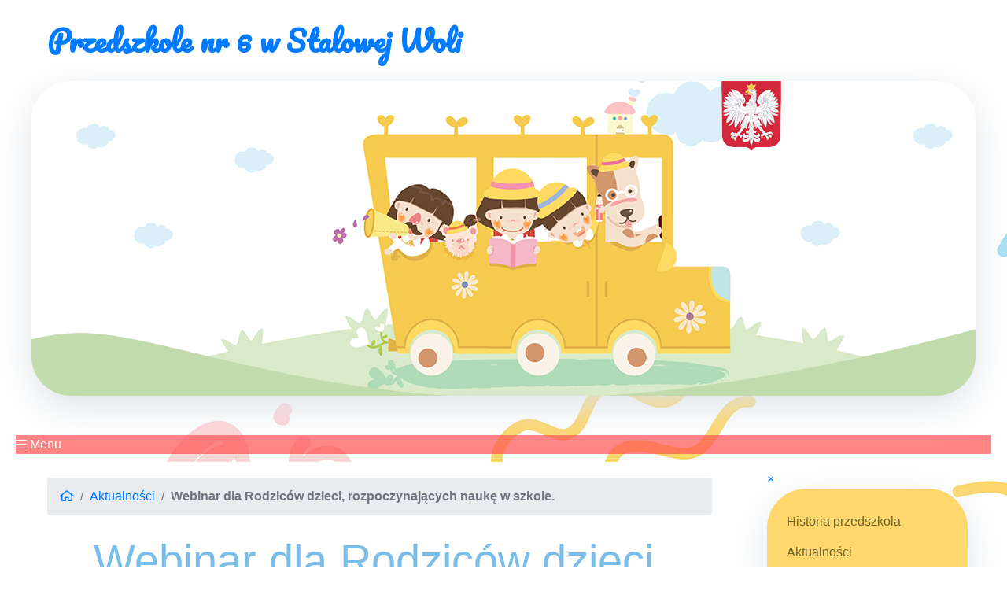

--- FILE ---
content_type: text/html; charset=UTF-8
request_url: https://p6stwola.dlaprzedszkoli.eu/?m=aktualnosc&id=390
body_size: 4020
content:

<!DOCTYPE html>
<html lang="pl">

<head>
    <meta charset="UTF-8">
    <meta name="Description" content="




Zapraszamy do zapoznania się z informacjami Państwowego Powiatowego Inspektoratu Sanitarnego, kt&oacute;ry organizuje pierwsze z cyklu webinarium dla rodzic&oacute;w i opiekun&oacute;w dzieci rozpoczynających naukę w pierwszej klasie szkoły podstawowej. Więcej informacji w &quot;czytaj wię..." />
    <meta name="viewport" content="width=device-width">
    <meta http-equiv="Content-Security-Policy" content="upgrade-insecure-requests">
    <title>Webinar dla Rodziców dzieci, rozpoczynających naukę w szkole. -  Przedszkole nr 6 w Stalowej Woli</title>
    <link rel="stylesheet" href="https://use.typekit.net/qqe4agb.css">
    <link rel="stylesheet" href="https://cdn.jsdelivr.net/npm/bootstrap@4.6.2/dist/css/bootstrap.min.css" integrity="sha384-xOolHFLEh07PJGoPkLv1IbcEPTNtaed2xpHsD9ESMhqIYd0nLMwNLD69Npy4HI+N" crossorigin="anonymous">
    <link rel="stylesheet" href="https://static.dlaprzedszkoli.eu/css/style.css?v=20220921">
    <link rel="stylesheet" href="https://cdn.jsdelivr.net/npm/jsonlylightbox@0.5.5/css/lightbox.min.css" integrity="sha256-80VFXWR3HtxPYm2mM8UBQUSOV+jVA2iql4WHLr8pm20=" crossorigin="anonymous">
    <link rel="stylesheet" href="https://szablony.dlaprzedszkoli.eu/Pastelowy/style.css?v=20220921">
    <link rel="stylesheet" href="https://static.dlaprzedszkoli.eu/css/overlay.css?v=20220825">
    <link rel=" stylesheet" href="https://pro.fontawesome.com/releases/v5.15.4/css/all.css" integrity="sha384-rqn26AG5Pj86AF4SO72RK5fyefcQ/x32DNQfChxWvbXIyXFePlEktwD18fEz+kQU" crossorigin="anonymous">
            <link rel="icon" href="http://static.dlaprzedszkoli.eu/images/favicon.ico" type="image/x-icon" />
        
    <script src="https://static.dlaprzedszkoli.eu/js/bp.js?v=20220921"></script>
</head>


<body>
    <link rel="stylesheet" href="https://cdnjs.cloudflare.com/ajax/libs/animate.css/4.1.1/animate.min.css" />
    <div class="header-title"><a href="index.php"> Przedszkole nr 6 w Stalowej Woli</a></div>
    <div class="animate__animated animate__slow animate__wobble" class="header">
        <div class="header-bg"></div>
    </div>
    <div class="nav-mobile-open" onclick="openNav()"><i class="fal fa-bars"></i> Menu</div>

    <div class="body">
        <div class="nav" id="nav-menu">
            <a href="javascript:void(0)" class="nav-mobile-close" onclick="closeNav()">&times;</a>
            <ul><li><a href="?m=strona&amp;id=1">Historia przedszkola</a></li><li><a href="?m=aktualnosc">Aktualności</a></li><li><a href="?m=strona&amp;id=53">Standardy ochrony</a></li><li><a href="?m=strona&amp;id=50">Program Czytelniczy</a></li><li><a href="?m=strona&amp;id=3">Rekrutacja 2025/2026</a></li><li><a href="?m=strona&amp;id=35">Bezpieczeństwo COVID</a></li><li><a href="?m=strona&amp;id=36">Wyżywienie jadłospis</a></li><li><a href="?m=strona&amp;id=20">Koncepcja pracy </a></li><li><a href="?m=strona&amp;id=21">Podstawa Programowa </a></li><li><a href="?m=strona&amp;id=22">Ramowy rozkład dnia</a></li><li><a href="?m=strona&amp;id=18">Nasze sukcesy</a></li><li><a href="?m=aktualnosc&amp;wydarzenia=true">Nasze grupy</a></li><li><a href="?m=strona&amp;id=28">BIP</a></li><li><a href="?m=strona&amp;id=17">Kącik dla rodziców</a></li><li><a href="?m=galeria">GALERIA</a></li><li><a href="?m=strona&amp;id=2">Płatności</a></li><li><a href="?m=strona&amp;id=16">RODO</a></li><li><a href="?m=strona&amp;id=4">Statut przedszkola</a></li><li><a href="?m=strona&amp;id=32">Deklaracja dostęp.</a></li><li><a href="?m=ksiega">Księga gości</a></li><li><a href="?m=kontakt">Kontakt</a></li></ul>            <div class="box-contact">
                <h2 class="h1">Kontakt</h2>
                                    <strong> Przedszkole nr 6 w Stalowej Woli</strong><br />
                    ul. Partyzantów 10<br />
                    Stalowa Wola 37-450<br />
                    <small>                            tel: 15 842 00 20<br />
                                                                            przedszkole6@stalowawola.pl                                            </small>
                            </div>
        </div>


        <main class="main">

						<section class="page">
		<nav aria-label="breadcrumb">
			<ol class="breadcrumb">
				<li class="breadcrumb-item"><a href="index.php"><i class="far fa-home-alt"></i></a></li>
				<li class="breadcrumb-item" aria-current="page"><a href="?m=aktualnosc">Aktualności</a></li>
				<li class="breadcrumb-item active" aria-current="page"><strong>Webinar dla Rodziców dzieci, rozpoczynających naukę w szkole.</strong></li>
			</ol>
		</nav>

		<h1 class="display-4 text-center my-4">Webinar dla Rodziców dzieci, rozpoczynających naukę w szkole.</h1>
		<div class="text-center my-2">
							<small class="text-gray">
					<i class="far fa-calendar" aria-hidden="true"></i>
					ponad 2 lat temu				</small>
						
		</div>
		<div class="my-5">
			<div dir="auto">
<div class="x1iorvi4 x1pi30zi x1l90r2v x1swvt13" data-ad-comet-preview="message" data-ad-preview="message" id=":r84:">
<div class="x78zum5 xdt5ytf xz62fqu x16ldp7u">
<div class="xu06os2 x1ok221b">
<div class="xdj266r x11i5rnm xat24cr x1mh8g0r x1vvkbs x126k92a">
<div dir="auto" style="text-align: start;"><strong><span class="x193iq5w xeuugli x13faqbe x1vvkbs x1xmvt09 x1lliihq x1s928wv xhkezso x1gmr53x x1cpjm7i x1fgarty x1943h6x xudqn12 x3x7a5m x6prxxf xvq8zen xo1l8bm xzsf02u x1yc453h" dir="auto">Zapraszamy do zapoznania się z informacjami Państwowego Powiatowego Inspektoratu Sanitarnego, kt&oacute;ry organizuje pierwsze z cyklu webinarium dla rodzic&oacute;w i opiekun&oacute;w dzieci rozpoczynających naukę w pierwszej klasie szkoły podstawowej. Więcej informacji w &quot;czytaj więcej&quot;.</span></strong></div>

<div dir="auto" style="text-align: start;"><strong><span class="x193iq5w xeuugli x13faqbe x1vvkbs x1xmvt09 x1lliihq x1s928wv xhkezso x1gmr53x x1cpjm7i x1fgarty x1943h6x xudqn12 x3x7a5m x6prxxf xvq8zen xo1l8bm xzsf02u x1yc453h" dir="auto"><img alt="" src="https://images.dlaprzedszkoli.eu/p6stwola/zal2plakat-informacyjny.jpg" style="border-width: 5px; border-style: solid; margin: 5px; width: 200px; height: 251px; float: left;" /></span></strong>&nbsp;&nbsp;&nbsp;&nbsp;&nbsp;&nbsp;&nbsp;&nbsp;&nbsp;&nbsp;&nbsp;&nbsp;&nbsp;</div>

<div dir="auto" style="text-align: start;">&nbsp;</div>
</div>

<div class="x11i5rnm xat24cr x1mh8g0r x1vvkbs xtlvy1s x126k92a">&nbsp;</div>
</div>
</div>
</div>
</div>
			<br />
			<div class="xdj266r x11i5rnm xat24cr x1mh8g0r x1vvkbs x126k92a">
<div dir="auto" style="text-align: start;"><strong><span class="x193iq5w xeuugli x13faqbe x1vvkbs x1xmvt09 x1lliihq x1s928wv xhkezso x1gmr53x x1cpjm7i x1fgarty x1943h6x xudqn12 x3x7a5m x6prxxf xvq8zen xo1l8bm xzsf02u x1yc453h" dir="auto">Tematyka zaplanowanego spotkania dotyczyć będzie zakupu prawidłowego plecaka i organizacji miejsca pracy i nauki przyszłego ucznia.</span></strong></div>
</div>

<div class="x11i5rnm xat24cr x1mh8g0r x1vvkbs xtlvy1s x126k92a">
<div dir="auto" style="text-align: start;"><strong><span class="x193iq5w xeuugli x13faqbe x1vvkbs x1xmvt09 x1lliihq x1s928wv xhkezso x1gmr53x x1cpjm7i x1fgarty x1943h6x xudqn12 x3x7a5m x6prxxf xvq8zen xo1l8bm xzsf02u x1yc453h" dir="auto">Spotkania odbędą się w dw&oacute;ch terminach do wyboru:</span></strong></div>

<div dir="auto" style="text-align: start;"><strong><span class="x193iq5w xeuugli x13faqbe x1vvkbs x1xmvt09 x1lliihq x1s928wv xhkezso x1gmr53x x1cpjm7i x1fgarty x1943h6x xudqn12 x3x7a5m x6prxxf xvq8zen xo1l8bm xzsf02u x1yc453h" dir="auto">&bull; 21 sierpnia br. (godz. 10.00) </span></strong></div>

<div dir="auto" style="text-align: start;"><span class="x193iq5w xeuugli x13faqbe x1vvkbs x1xmvt09 x1lliihq x1s928wv xhkezso x1gmr53x x1cpjm7i x1fgarty x1943h6x xudqn12 x3x7a5m x6prxxf xvq8zen xo1l8bm xzsf02u x1yc453h" dir="auto"><span><a class="x1i10hfl xjbqb8w x6umtig x1b1mbwd xaqea5y xav7gou x9f619 x1ypdohk xt0psk2 xe8uvvx xdj266r x11i5rnm xat24cr x1mh8g0r xexx8yu x4uap5 x18d9i69 xkhd6sd x16tdsg8 x1hl2dhg xggy1nq x1a2a7pz xt0b8zv x1fey0fg" href="https://teams.microsoft.com/l/meetup-join/19%3ameeting_MzA1ZTlhNWUtZGZhMS00ZTYyLTlhZWUtODlkOWNjODg0MmY1%40thread.v2/0?context=%7B%22Tid%22%3A%22cbe0b6a4-29c2-4378-8990-650e2e728074%22%2C%22Oid%22%3A%22ed737ae4-5205-4eef-b51e-280140144149%22%7D&amp;fbclid=IwAR2e4e1D5b_xAlfyK83yyc8Myoo6xy43mFsR5mxbslwUfE6l4F5zv2RG5nE" rel="nofollow noreferrer" role="link" tabindex="0" target="_blank">https://teams.microsoft.com/l/meetup-join/19%3ameeting_MzA1ZTlhNWUtZGZhMS00ZTYyLTlhZWUtODlkOWNjODg0MmY1%40thread.v2/0?context=%7b%22Tid%22%3a%22cbe0b6a4-29c2-4378-8990-650e2e728074%22%2c%22Oid%22%3a%22ed737ae4-5205-4eef-b51e-280140144149%22%7d</a></span></span></div>

<div dir="auto" style="text-align: start;"><strong><span class="x193iq5w xeuugli x13faqbe x1vvkbs x1xmvt09 x1lliihq x1s928wv xhkezso x1gmr53x x1cpjm7i x1fgarty x1943h6x xudqn12 x3x7a5m x6prxxf xvq8zen xo1l8bm xzsf02u x1yc453h" dir="auto">&bull; 23 sierpnia br. (godz. 17.00)</span></strong></div>

<div dir="auto" style="text-align: start;"><span class="x193iq5w xeuugli x13faqbe x1vvkbs x1xmvt09 x1lliihq x1s928wv xhkezso x1gmr53x x1cpjm7i x1fgarty x1943h6x xudqn12 x3x7a5m x6prxxf xvq8zen xo1l8bm xzsf02u x1yc453h" dir="auto"><span><a class="x1i10hfl xjbqb8w x6umtig x1b1mbwd xaqea5y xav7gou x9f619 x1ypdohk xt0psk2 xe8uvvx xdj266r x11i5rnm xat24cr x1mh8g0r xexx8yu x4uap5 x18d9i69 xkhd6sd x16tdsg8 x1hl2dhg xggy1nq x1a2a7pz xt0b8zv x1fey0fg" href="https://teams.microsoft.com/l/meetup-join/19%3ameeting_Zjk2OWM0M2UtYzQwNS00YTY1LTg1M2YtNTRiM2YxYzJhZmFh%40thread.v2/0?context=%7B%22Tid%22%3A%22cbe0b6a4-29c2-4378-8990-650e2e728074%22%2C%22Oid%22%3A%22ed737ae4-5205-4eef-b51e-280140144149%22%7D&amp;fbclid=IwAR09IJZHMCxDthtzuqdybfv5wfjnliJNB-VlUp1wC1r0JGsVjkZphKUq_ao" rel="nofollow noreferrer" role="link" tabindex="0" target="_blank">https://teams.microsoft.com/l/meetup-join/19%3ameeting_Zjk2OWM0M2UtYzQwNS00YTY1LTg1M2YtNTRiM2YxYzJhZmFh%40thread.v2/0?context=%7b%22Tid%22%3a%22cbe0b6a4-29c2-4378-8990-650e2e728074%22%2c%22Oid%22%3a%22ed737ae4-5205-4eef-b51e-280140144149%22%7d</a></span></span></div>
</div>
		</div>

		<div class="text-center mt-5"><a href="javascript: history.go(-1)"><span class="btn btn-primary"><i class="fal fa-long-arrow-left"></i> Powrót</span></a></div>
	</section>





</main>
<div class="clearfix"> </div>
</div>




    <footer class="footer footer-1">

    <div class="footer-container">
        <div class="text-right">

                                        </div>
        <h6 class="mb-2"><span class="text-uppercase font-weight-bold">Na skróty</span> <a class="btn btn-xs float-right" href="#"><small>do góry <i class="far fa-arrow-up"></i></small></a></h6>
        <div class="text-uppercase"><ul><li><a href="?m=strona&amp;id=1">Historia przedszkola</a></li><li><a href="?m=aktualnosc">Aktualności</a></li><li><a href="?m=strona&amp;id=53">Standardy ochrony</a></li><li><a href="?m=strona&amp;id=50">Program Czytelniczy</a></li><li><a href="?m=strona&amp;id=3">Rekrutacja 2025/2026</a></li><li><a href="?m=strona&amp;id=35">Bezpieczeństwo COVID</a></li><li><a href="?m=strona&amp;id=36">Wyżywienie jadłospis</a></li><li><a href="?m=strona&amp;id=20">Koncepcja pracy </a></li><li><a href="?m=strona&amp;id=21">Podstawa Programowa </a></li><li><a href="?m=strona&amp;id=22">Ramowy rozkład dnia</a></li><li><a href="?m=strona&amp;id=18">Nasze sukcesy</a></li><li><a href="?m=aktualnosc&amp;wydarzenia=true">Nasze grupy</a></li><li><a href="?m=strona&amp;id=28">BIP</a></li><li><a href="?m=strona&amp;id=17">Kącik dla rodziców</a></li><li><a href="?m=galeria">GALERIA</a></li><li><a href="?m=strona&amp;id=2">Płatności</a></li><li><a href="?m=strona&amp;id=16">RODO</a></li><li><a href="?m=strona&amp;id=4">Statut przedszkola</a></li><li><a href="?m=strona&amp;id=32">Deklaracja dostęp.</a></li><li><a href="?m=ksiega">Księga gości</a></li><li><a href="?m=kontakt">Kontakt</a></li></ul></div>
        <div class="clearfix"> </div>
        <div class="mt-3">

            <h6 class="font-weight-bold mb-4"><a href="?m=kontakt"> Kontakt</a></h6>
                             Przedszkole nr 6 w Stalowej Woli                <div class="mt-2"></div>
                <i class="far fa-map-marker-alt"></i> ul. Partyzantów 10, Stalowa Wola 37-450                <div class="mt-2"></div>
                             <i class="far fa-phone"></i> tel: <a href="tel:15 842 00 20"><strong>15 842 00 20</strong></a>
                <div class="mt-2"></div>
                                        <i class="far fa-envelope-open"></i> e-mail: <a href="mailto:przedszkole6@stalowawola.pl"><strong>przedszkole6@stalowawola.pl</strong></a>
                <br />
                                </div>
        <hr />
        <a onclick="this.target='_blank'" href="http://www.dlaprzedszkoli.eu"><img class="logo ml-4 mb-4 float-right" src="https://static.dlaprzedszkoli.eu/images/logo.png" alt="Strony www dla przedszkoli" /></a>
        <span class="footer-cookies">
            <i class="fad fa-info-circle"></i> Ta strona używa ciasteczek (cookies), dzięki którym nasz serwis może działać lepiej.
            <br />Korzystanie, bez zmiany ustawień przeglądarki internetowej, oznacza akceptację niniejszej 
            <a target="_blank" href="https://blizejprzedszkola.pl/polityka-prywatnosci"><u>Polityki prywatności</u></a> stosowania pików cookies.
        </span>
        <div class="clearfix"> </div>
    </div>
</footer>        
<script src="https://code.jquery.com/jquery-3.2.1.slim.min.js" integrity="sha384-KJ3o2DKtIkvYIK3UENzmM7KCkRr/rE9/Qpg6aAZGJwFDMVNA/GpGFF93hXpG5KkN" crossorigin="anonymous"></script>
<script src="https://cdn.jsdelivr.net/npm/popper.js@1.12.9/dist/umd/popper.min.js" integrity="sha384-ApNbgh9B+Y1QKtv3Rn7W3mgPxhU9K/ScQsAP7hUibX39j7fakFPskvXusvfa0b4Q" crossorigin="anonymous"></script>
<script src="https://cdn.jsdelivr.net/npm/bootstrap@4.0.0/dist/js/bootstrap.min.js" integrity="sha384-JZR6Spejh4U02d8jOt6vLEHfe/JQGiRRSQQxSfFWpi1MquVdAyjUar5+76PVCmYl" crossorigin="anonymous"></script>
<script src="https://static.dlaprzedszkoli.eu/js/cookieinfo.js"></script>
<script>
    (function(d) {
        var s = d.createElement("script");
        s.setAttribute("data-account", "Ehbc1I0Efp");
        s.setAttribute("src", "https://cdn.userway.org/widget.js");
        (d.body || d.head).appendChild(s);
    })(document)
</script>
</body>

</html>

--- FILE ---
content_type: text/css
request_url: https://szablony.dlaprzedszkoli.eu/Pastelowy/style.css?v=20220921
body_size: 903
content:

@import url('https://fonts.googleapis.com/css2?family=Pacifico&display=swap');

body {
    background: url('images/tlo.jpg');
}

.body {
    max-width: 1200px;
    margin: 0 auto;
    height: auto;
    display: flex;
    flex-direction: row-reverse;
}

.nav-mobile-open {
    margin: 10px 20px !important;
    background: rgba(255, 82, 82, 0.7) !important;
    color: #fff!important;
    border: 0!important;
}

.header-bg {
    max-width: 1200px;
    margin: 0 auto;
    height: 400px;
    background: #fff url(images/top.jpg) no-repeat top center;
    margin-bottom: 50px;
    border-radius: 50px;
    box-shadow: 0 .9rem 3rem 0 rgba(220,225,231,.9);

}

.header-title {
    font: bold 36px Pacifico, 'poppins', Helvetica;
    text-align: left;
    color: #7abde8;
    max-width: 1200px;
    margin: 20px auto;
    text-align: left;
    padding: 0 20px;
}

.header-title a:hover {
    text-decoration:none;
    color: #5594bb;
}

.main {
    width: auto;
    margin: 0 auto;
    margin-right: 30px;
    background: #fff;
    border-radius: 20px;
    padding: 20px;
    flex: 100%;
    max-width:885px;
}


.nav {
    flex: 370px;
    margin-left: 10px;
    padding: 10px;
    height: 100%;
}

.nav ul {
    width: 100%;
    padding: 20px 20px;
    list-style: none;
    padding-right: 0;
    margin-right: 0;
    background: #ffd76d;
    border-radius: 50px;
    box-shadow: 0 .9rem 3rem 0 rgba(220,225,231,.9);
}

.nav li a {
    margin-top: 5px;
    padding: 5px;
    display: block;
    color: #6b6529;
    text-decoration: none;
    cursor: pointer;
}

.nav li a:hover {
    color: #90893f;
}

.box-contact {

    width:100%;
    padding: 30px 20px;
    background: #d9eaca;
    border-radius: 50px;
    box-shadow: 0 .9rem 3rem 0 rgba(220,225,231,.9);
    margin-top: 50px;
    color: #335330;
    text-align: left !important;
}
.box-contact .h1 {
    margin: 10px;
    color: #83ac62;
    text-align: left;
}



.display-4, .h1 {
    color: #7abde8;
}


.h1 {
    font: 32px Pacifico,  Helvetica;
    margin: 30px 0;
    
}




table tbody tr td a img {
    border-radius: 10px;
    border: 1px solid #dfdfdf !important;
    padding: 2px;
}

.article-title {
    clear: both;
    background: #ffeeee;
    border-radius: 50px;
    padding: 15px 20px;
}


.article-title a:link,
.article-title a:visited {
    color: #740a38;
}

.footer-1 {
    background-color: #ffd5d7;
}
.footer-container {
    color: #bb6868;
}


@media only screen and (max-width: 1000px) {
	.main {
		float:none;
        padding: 0;
	}
    .header-bg {
        background-position-x: center;
        border-radius: 0;
    }
}